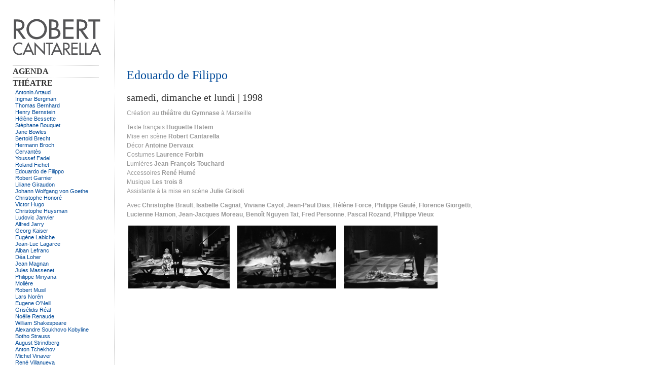

--- FILE ---
content_type: text/html
request_url: http://robertcantarella.com/index.php?/theatre/edouardo-de-filipo/
body_size: 3700
content:
<!DOCTYPE html PUBLIC "-//W3C//DTD XHTML 1.0 Transitional//EN"
	"http://www.w3.org/TR/xhtml1/DTD/xhtml1-transitional.dtd">

<html xmlns='http://www.w3.org/1999/xhtml' xml:lang='en' lang='en'>
<head>
<meta http-equiv='Content-Type' content='text/html; charset=utf-8'/>

<link rel="SHORTCUT ICON" href="http://www.robertcantarella.com/files/favicon.ico" />

<title>Edouardo de Filippo : Robert Cantarella</title>

<style type='text/css'> @import url(http://robertcantarella.com/ndxz-studio/site/css/jquery.thickbox.css); </style>

<style type='text/css'>
a.thickbox { border: none; }
a.thickbox img { border: 3px solid #fff; margin: 0 6px 9px 0; }
</style>

<link rel='stylesheet' href='http://robertcantarella.com/ndxz-studio/site/Robert/style.css' type='text/css' />
<!--[if lte IE 6]>
<link rel='stylesheet' href='http://robertcantarella.com/ndxz-studio/site/Robert/ie.css' type='text/css' />
<![endif]-->
<script type='text/javascript' src='http://robertcantarella.com/ndxz-studio/site/js/jquery.js'></script>
<script type='text/javascript' src='http://robertcantarella.com/ndxz-studio/site/js/cookie.js'></script>
<script type='text/javascript' src='http://robertcantarella.com/ndxz-studio/site/js/expandingMenus.js' ></script> 
<script type='text/javascript' src='http://robertcantarella.com/ndxz-studio/site/js/jquery.thickbox.js'></script>

<script type='text/javascript'>
path = 'http://robertcantarella.com/files/gimgs/';

$(document).ready(function()
{
setTimeout('move_up()', 1);
expandingMenu(0);
expandingMenu(1);
expandingMenu(2);
expandingMenu(3);
expandingMenu(4);
expandingMenu(5);
expandingMenu(6);
expandingMenu(7);
expandingMenu(8);
expandingMenu(9);
expandingMenu(10);

}); 

</script>
<script type='text/javascript'>
var loadingAnim = 'http://robertcantarella.com/';
</script>


</head>

<body class='section-4'>
<div id='menu'>
<div class='container'>

<div class="top-section">
	<p><a href="http://www.robertcantarella.com/index.php" text-decoration: none;><img src="http://www.robertcantarella.com/ndxz-studio/site/img/Logo_RobertCa3.png" > </a></p>
</div>
<ul>
<li class='section-title'>agenda</li>
<li><a href='http://robertcantarella.com/index.php?/agenda/2026/' onclick="do_click();">2026</a></li>
<li><a href='http://robertcantarella.com/index.php?/agenda/2025/' onclick="do_click();">2025</a></li>
<li><a href='http://robertcantarella.com/index.php?/agenda/2024/' onclick="do_click();">2024</a></li>
<li><a href='http://robertcantarella.com/index.php?/agenda/2023/' onclick="do_click();">2023</a></li>
<li><a href='http://robertcantarella.com/index.php?/agenda/2022/' onclick="do_click();">2022</a></li>
<li><a href='http://robertcantarella.com/index.php?/agenda/2021/' onclick="do_click();">2021</a></li>
<li><a href='http://robertcantarella.com/index.php?/agenda/2020/' onclick="do_click();">2020</a></li>
<li><a href='http://robertcantarella.com/index.php?/agenda/2019/' onclick="do_click();">2019</a></li>
<li><a href='http://robertcantarella.com/index.php?/agenda/2018/' onclick="do_click();">2018</a></li>
<li><a href='http://robertcantarella.com/index.php?/agenda/2017/' onclick="do_click();">2017</a></li>
<li><a href='http://robertcantarella.com/index.php?/agenda/2016/' onclick="do_click();">2016</a></li>
<li><a href='http://robertcantarella.com/index.php?/agenda/2015/' onclick="do_click();">2015</a></li>
<li><a href='http://robertcantarella.com/index.php?/agenda/2014/' onclick="do_click();">2014</a></li>
<li><a href='http://robertcantarella.com/index.php?/agenda/2013/' onclick="do_click();">2013</a></li>
<li><a href='http://robertcantarella.com/index.php?/agenda/2012/' onclick="do_click();">2012</a></li>
<li><a href='http://robertcantarella.com/index.php?/agenda/2011/' onclick="do_click();">2011</a></li>
<li><a href='http://robertcantarella.com/index.php?/agenda/2010/' onclick="do_click();">2010</a></li>
<li><a href='http://robertcantarella.com/index.php?/agenda/2009/' onclick="do_click();">2009</a></li>
<li><a href='http://robertcantarella.com/index.php?/agenda/2006/' onclick="do_click();">2006</a></li>
<li><a href='http://robertcantarella.com/index.php?/agenda/2005/' onclick="do_click();">2005</a></li>
<li><a href='http://robertcantarella.com/index.php?/agenda/2004/' onclick="do_click();">2004</a></li>
<li><a href='http://robertcantarella.com/index.php?/theatre/2003/' onclick="do_click();">2003</a></li>
<li><a href='http://robertcantarella.com/index.php?/agenda/2002/' onclick="do_click();">2002</a></li>
<li><a href='http://robertcantarella.com/index.php?/agenda/2001/' onclick="do_click();">2001</a></li>
<li><a href='http://robertcantarella.com/index.php?/agenda/2000/' onclick="do_click();">2000</a></li>
<li><a href='http://robertcantarella.com/index.php?/agenda/1999/' onclick="do_click();">1999</a></li>
<li><a href='http://robertcantarella.com/index.php?/agenda/1998/' onclick="do_click();">1998</a></li>
<li><a href='http://robertcantarella.com/index.php?/agenda/1997/' onclick="do_click();">1997</a></li>
<li><a href='http://robertcantarella.com/index.php?/agenda/1996/' onclick="do_click();">1996</a></li>
<li><a href='http://robertcantarella.com/index.php?/agenda/1995/' onclick="do_click();">1995</a></li>
<li><a href='http://robertcantarella.com/index.php?/agenda/1994/' onclick="do_click();">1994</a></li>
<li><a href='http://robertcantarella.com/index.php?/agenda/1993/' onclick="do_click();">1993</a></li>
<li><a href='http://robertcantarella.com/index.php?/agenda/1992/' onclick="do_click();">1992</a></li>
<li><a href='http://robertcantarella.com/index.php?/agenda/1991/' onclick="do_click();">1991</a></li>
<li><a href='http://robertcantarella.com/index.php?/agenda/1990/' onclick="do_click();">1990</a></li>
<li><a href='http://robertcantarella.com/index.php?/agenda/1989/' onclick="do_click();">1989</a></li>
<li><a href='http://robertcantarella.com/index.php?/agenda/1988/' onclick="do_click();">1988</a></li>
<li><a href='http://robertcantarella.com/index.php?/agenda/1987/' onclick="do_click();">1987</a></li>
<li><a href='http://robertcantarella.com/index.php?/agenda/1986/' onclick="do_click();">1986</a></li>
<li><a href='http://robertcantarella.com/index.php?/agenda/1985/' onclick="do_click();">1985</a></li>
<li><a href='http://robertcantarella.com/index.php?/gilles/1981/' onclick="do_click();">1981</a></li>
<li><a href='http://robertcantarella.com/index.php?/agenda/1980/' onclick="do_click();">1980</a></li>
</ul>

<ul>
<li class='section-title'>théatre</li>
<li><a href='http://robertcantarella.com/index.php?/theatre/antonin-artaud/' onclick="do_click();">Antonin Artaud</a></li>
<li><a href='http://robertcantarella.com/index.php?/theatre/ingmar-bergman/' onclick="do_click();">Ingmar Bergman</a></li>
<li><a href='http://robertcantarella.com/index.php?/theatre/thomas-bernhard/' onclick="do_click();">Thomas Bernhard</a></li>
<li><a href='http://robertcantarella.com/index.php?/theatre/henry-bernstein/' onclick="do_click();">Henry Bernstein</a></li>
<li><a href='http://robertcantarella.com/index.php?/theatre/helene-bessette/' onclick="do_click();">Hélène Bessette</a></li>
<li><a href='http://robertcantarella.com/index.php?/theatre/stephane-bouquet/' onclick="do_click();">Stéphane Bouquet</a></li>
<li><a href='http://robertcantarella.com/index.php?/theatre/jane-bowles/' onclick="do_click();">Jane Bowles</a></li>
<li><a href='http://robertcantarella.com/index.php?/theatre/bertold-brecht/' onclick="do_click();">Bertold Brecht</a></li>
<li><a href='http://robertcantarella.com/index.php?/theatre/hermann-broch/' onclick="do_click();">Hermann Broch</a></li>
<li><a href='http://robertcantarella.com/index.php?/theatre/cervantes/' onclick="do_click();">Cervantès</a></li>
<li><a href='http://robertcantarella.com/index.php?/theatre/youssef-fadel/' onclick="do_click();">Youssef Fadel</a></li>
<li><a href='http://robertcantarella.com/index.php?/theatre/roland-fichet/' onclick="do_click();">Roland Fichet</a></li>
<li class='active'><a href='http://robertcantarella.com/index.php?/theatre/edouardo-de-filipo/' onclick="do_click();">Edouardo de Filippo</a></li>
<li><a href='http://robertcantarella.com/index.php?/theatre/hippolyte/' onclick="do_click();">Robert Garnier</a></li>
<li><a href='http://robertcantarella.com/index.php?/theatre/liliane-giraudon/' onclick="do_click();">Liliane Giraudon</a></li>
<li><a href='http://robertcantarella.com/index.php?/theatre/johann-wolfgang-von-goethe-/' onclick="do_click();">Johann Wolfgang von Goethe </a></li>
<li><a href='http://robertcantarella.com/index.php?/theatre/christophe-honore/' onclick="do_click();">Christophe Honoré</a></li>
<li><a href='http://robertcantarella.com/index.php?/theatre/victor-hugo/' onclick="do_click();">Victor Hugo</a></li>
<li><a href='http://robertcantarella.com/index.php?/theatre/christophe-huysman/' onclick="do_click();">Christophe Huysman</a></li>
<li><a href='http://robertcantarella.com/index.php?/theatre/ludovic-janvier/' onclick="do_click();">Ludovic Janvier</a></li>
<li><a href='http://robertcantarella.com/index.php?/theatre/alfred-jarry/' onclick="do_click();">Alfred Jarry</a></li>
<li><a href='http://robertcantarella.com/index.php?/theatre/georg-kaiser/' onclick="do_click();">Georg Kaiser</a></li>
<li><a href='http://robertcantarella.com/index.php?/theatre/eugene-labiche/' onclick="do_click();">Eugène Labiche</a></li>
<li><a href='http://robertcantarella.com/index.php?/theatre/jean-luc-lagarce/' onclick="do_click();">Jean-Luc Lagarce</a></li>
<li><a href='http://robertcantarella.com/index.php?/theatre/alban-lefranc/2/' onclick="do_click();">Alban Lefranc</a></li>
<li><a href='http://robertcantarella.com/index.php?/theatre/dea-loher/' onclick="do_click();">Déa Loher</a></li>
<li><a href='http://robertcantarella.com/index.php?/theatre/jean-luc-lagarce/2/' onclick="do_click();">Jean Magnan</a></li>
<li><a href='http://robertcantarella.com/index.php?/theatre/jules-massenet/' onclick="do_click();">Jules Massenet</a></li>
<li><a href='http://robertcantarella.com/index.php?/theatre/philippe-minyana/' onclick="do_click();">Philippe Minyana</a></li>
<li><a href='http://robertcantarella.com/index.php?/theatre/moliere/' onclick="do_click();">Molière</a></li>
<li><a href='http://robertcantarella.com/index.php?/theatre/robert-musil/' onclick="do_click();">Robert Musil</a></li>
<li><a href='http://robertcantarella.com/index.php?/theatre/lars-noren/' onclick="do_click();">Lars Norén</a></li>
<li><a href='http://robertcantarella.com/index.php?/theatre/eugen-oneill/' onclick="do_click();">Eugene O'Neill</a></li>
<li><a href='http://robertcantarella.com/index.php?/theatre/griselidis-real/' onclick="do_click();">Grisélidis Réal</a></li>
<li><a href='http://robertcantarella.com/index.php?/theatre/noelle-renaude/' onclick="do_click();">Noëlle Renaude</a></li>
<li><a href='http://robertcantarella.com/index.php?/theatre/william-shakespeare/' onclick="do_click();">William Shakespeare</a></li>
<li><a href='http://robertcantarella.com/index.php?/theatre/alexandre-soukhovo-kobyline/' onclick="do_click();">Alexandre Soukhovo Kobyline</a></li>
<li><a href='http://robertcantarella.com/index.php?/theatre/botho-strauss/' onclick="do_click();">Botho Strauss</a></li>
<li><a href='http://robertcantarella.com/index.php?/theatre/august-strindberg/' onclick="do_click();">August Strindberg</a></li>
<li><a href='http://robertcantarella.com/index.php?/theatre/anton-tchekhov/' onclick="do_click();">Anton Tchekhov</a></li>
<li><a href='http://robertcantarella.com/index.php?/theatre/michel-vinaver/' onclick="do_click();">Michel Vinaver</a></li>
<li><a href='http://robertcantarella.com/index.php?/theatre/rene-villanueva/' onclick="do_click();">René Villanueva</a></li>
<li><a href='http://robertcantarella.com/index.php?/theatre/heinrich-von-kleist/' onclick="do_click();">Heinrich von Kleist</a></li>
<li><a href='http://robertcantarella.com/index.php?/theatre/marius-von-mayenburg/' onclick="do_click();">Marius von Mayenburg</a></li>
<li><a href='http://robertcantarella.com/index.php?/theatre/alexandre-vvedenski/' onclick="do_click();">Alexandre Vvedenski</a></li>
<li><a href='http://robertcantarella.com/index.php?/theatre/ilia-zdanevitch/' onclick="do_click();">Ilia Zdanevitch</a></li>
</ul>

<ul>
<li class='section-title'>films</li>
<li><a href='http://robertcantarella.com/index.php?/film/insatisfaction/' onclick="do_click();">Insatisfaction</a></li>
<li><a href='http://robertcantarella.com/index.php?/film/liliane-giraudon/' onclick="do_click();">Liliane Giraudon</a></li>
<li><a href='http://robertcantarella.com/index.php?/film/loin-du-leman/' onclick="do_click();">Loin du Léman</a></li>
<li><a href='http://robertcantarella.com/index.php?/film/fais-moi-plaisir/' onclick="do_click();">Fais moi plaisir</a></li>
<li><a href='http://robertcantarella.com/index.php?/film/les-travaux-et-les-jours/' onclick="do_click();">Les travaux et les jours</a></li>
<li><a href='http://robertcantarella.com/index.php?/film/la-route/' onclick="do_click();">La route</a></li>
<li><a href='http://robertcantarella.com/index.php?/film/carrosserie/' onclick="do_click();">Carrosserie</a></li>
<li><a href='http://robertcantarella.com/index.php?/film/chantiers/' onclick="do_click();">Chantiers</a></li>
</ul>

<ul>
<li class='section-title'>Textes</li>
<li><a href='http://robertcantarella.com/index.php?/project/les-carrossiers/' onclick="do_click();">Les Carrossiers</a></li>
<li><a href='http://robertcantarella.com/index.php?/project/les-jockeys-camoufles/' onclick="do_click();">Les Jockeys Camouflés</a></li>
<li><a href='http://robertcantarella.com/index.php?/project/journal/' onclick="do_click();">Journal</a></li>
<li><a href='http://robertcantarella.com/index.php?/project/publication/' onclick="do_click();">Publications</a></li>
</ul>

<ul>
<li class='section-title'>Colloques</li>
<li><a href='http://robertcantarella.com/index.php?/colloques/colloque-liliane-giraudon/' onclick="do_click();">Colloque Liliane Giraudon</a></li>
<li><a href='http://robertcantarella.com/index.php?/colloques/colloque-vinaver/' onclick="do_click();">Colloque Vinaver</a></li>
</ul>

<ul>
<li class='section-title'>Performances</li>
<li><a href='http://robertcantarella.com/index.php?/performances/faire-le-gilles/' onclick="do_click();">Faire le Gilles</a></li>
<li><a href='http://robertcantarella.com/index.php?/performances/le-musee-vivant-2020/' onclick="do_click();">Le Musée Vivant 2020</a></li>
<li><a href='http://robertcantarella.com/index.php?/performances/paul-et-robert-2019/' onclick="do_click();">Moi-même je me suis déçu</a></li>
<li><a href='http://robertcantarella.com/index.php?/performances/-salon-international-de-la-mise-en-scene/' onclick="do_click();"> Salon international de la Mise en Scène</a></li>
<li><a href='http://robertcantarella.com/index.php?/performances/la-replique/' onclick="do_click();">La réplique</a></li>
<li><a href='http://robertcantarella.com/index.php?/performances/le-garcon-cousu/' onclick="do_click();">Le garçon cousu</a></li>
<li><a href='http://robertcantarella.com/index.php?/performances/liliane-giraudon-/' onclick="do_click();">Liliane Giraudon </a></li>
<li><a href='http://robertcantarella.com/index.php?/performances/faire/' onclick="do_click();">FAIRE</a></li>
<li><a href='http://robertcantarella.com/index.php?/performances/le-musee-vivant/' onclick="do_click();">Le Musée vivant</a></li>
<li><a href='http://robertcantarella.com/index.php?/performances/cpct/' onclick="do_click();">C.P.C.T</a></li>
<li><a href='http://robertcantarella.com/index.php?/performances/domaine-public/' onclick="do_click();">Domaine public</a></li>
<li><a href='http://robertcantarella.com/index.php?/performances/aura-compris/' onclick="do_click();">Aura compris</a></li>
<li><a href='http://robertcantarella.com/index.php?/performances/liliane-et-moi/' onclick="do_click();">Liliane et moi</a></li>
</ul>

<ul>
<li class='section-title'>Transmission</li>
<li><a href='http://robertcantarella.com/index.php?/transmission/masterclasses-sete/' onclick="do_click();">Masterclasses Sète</a></li>
<li><a href='http://robertcantarella.com/index.php?/transmission/milieux/' onclick="do_click();">Milieux</a></li>
<li><a href='http://robertcantarella.com/index.php?/transmission/ensad/' onclick="do_click();">ENSAD</a></li>
<li><a href='http://robertcantarella.com/index.php?/transmission/aimes/2/' onclick="do_click();">A.I.M.E.S</a></li>
<li><a href='http://robertcantarella.com/index.php?/transmission/national-school-of-drama-de-delhi/' onclick="do_click();">National School of Drama de Delhi</a></li>
<li><a href='http://robertcantarella.com/index.php?/transmission/la-manufacture/' onclick="do_click();">La Manufacture</a></li>
<li><a href='http://robertcantarella.com/index.php?/transmission/femis/' onclick="do_click();">FEMIS</a></li>
<li><a href='http://robertcantarella.com/index.php?/transmission/latelier-clandestin/' onclick="do_click();">L'Atelier Clandestin</a></li>
<li><a href='http://robertcantarella.com/index.php?/transmission/ecole-du-tnb/' onclick="do_click();">Ecole du TNB</a></li>
<li><a href='http://robertcantarella.com/index.php?/transmission/calarts/' onclick="do_click();">CalArts</a></li>
<li><a href='http://robertcantarella.com/index.php?/transmission/erac/' onclick="do_click();">ERAC</a></li>
<li><a href='http://robertcantarella.com/index.php?/transmission/ernst-busch-schule-berlin/' onclick="do_click();">BAT</a></li>
<li><a href='http://robertcantarella.com/index.php?/transmission/isadac-a-rabbat/' onclick="do_click();">ISADAC</a></li>
</ul>

<ul>
<li class='section-title'>Info</li>
<li><a href='http://robertcantarella.com/index.php?/biographie/' onclick="do_click();">Biographie</a></li>
<li><a href='http://robertcantarella.com/index.php?/rc/' onclick="do_click();">R&C</a></li>
<li><a href='http://robertcantarella.com/index.php?/film--un-ete-au-theatre/' onclick="do_click();">Film : un été au théâtre</a></li>
<li><a href='http://robertcantarella.com/index.php?/contact/' onclick="do_click();">Contact</a></li>
</ul>

<ul>
<li class='section-title'>Blog</li>
<li><a href='http://robertcantarella.com/index.php?/blog/test/' onclick="do_click();">robert-cantarella.tumblr.com</a></li>
</ul>



<!-- you must provide a link to Indexhibit on your site someplace - thank you -->
<ul class="built">

Copyright Robert Cantarella | 2011 Built with <a href='http://www.indexhibit.org/'>Indexhibit</a>
</ul>

<ul class="bottom-section">
	
</ul>

</div>	
</div>	

<div id='content'>
<div class='container'>

<!-- text and image -->
<h1>Edouardo de Filippo</h1><br />
<h2>samedi, dimanche et lundi | 1998</h2>

<p>Création au <strong>théâtre du Gymnase</strong> à Marseille</p>

<p>Texte français <strong>Huguette Hatem</strong><br />
Mise en scène <strong>Robert Cantarella</strong><br />
Décor <strong>Antoine Dervaux</strong><br />
Costumes <strong>Laurence Forbin</strong><br />
Lumières <strong>Jean-François Touchard</strong><br />
Accessoires <strong>René Humé</strong><br />
Musique <strong>Les trois 8</strong><br />
Assistante à la mise en scène <strong>Julie Grisoli</strong></p>

<p>Avec <strong>Christophe Brault</strong>, <strong>Isabelle Cagnat</strong>, <strong>Viviane Cayol</strong>, <strong>Jean-Paul Dias</strong>, <strong>Hélène Force</strong>, <strong>Philippe Gaulé</strong>, <strong>Florence Giorgetti</strong>, <strong>Lucienne Hamon</strong>, <strong>Jean-Jacques Moreau</strong>, <strong>Benoît Nguyen Tat</strong>, <strong>Fred Personne</strong>, <strong>Pascal Rozand</strong>, <strong>Philippe Vieux</strong><br />
</p>
<div class='cl'><!-- --></div>
<div id='img-container'>

<a href='http://robertcantarella.com/files/gimgs/24_img0001-copie.jpg' title='' class='thickbox' rel='gallery-plants'><img src='http://robertcantarella.com/files/gimgs/th-24_img0001-copie.jpg' alt='' height='124' /></a>

<a href='http://robertcantarella.com/files/gimgs/24_img0003-copie.jpg' title='' class='thickbox' rel='gallery-plants'><img src='http://robertcantarella.com/files/gimgs/th-24_img0003-copie.jpg' alt='' height='124' /></a>

<a href='http://robertcantarella.com/files/gimgs/24_img0004-copie.jpg' title='' class='thickbox' rel='gallery-plants'><img src='http://robertcantarella.com/files/gimgs/th-24_img0004-copie.jpg' alt='' height='124' /></a>
</div>

<!-- end text and image -->

</div>
</div>

</body>
</html>

--- FILE ---
content_type: text/css
request_url: http://robertcantarella.com/ndxz-studio/site/Robert/style.css
body_size: 2607
content:
/**
* CSS
* 
* @version 1.0
* @author Vaska 
* @author Gregory Cadar
* @author Edited by Ed Nacional (www.ednacional.com)


*/
* {
	margin: 0;
	padding: 0;
}

body {
	font-size: 12px;
	font-family: Helvetica, Arial, Sans-Serif; /* choose overall font - go to www.typetester.org to test sizes and see the list of safe fonts - If the user doesnt have the first one, it try the second, and goes along the list until it finds a font that the computer has installed */
	color: #999999; /* sets the color of all type in the website except for links and other sections overwritten */
	background-color: #ffffff; /* sets the overall background color */
}

body.section-1 { }
body.section-2 { }
body.section-3 { }

/* LINKS */
	
	
	/* colors for all links */
	a:link { 
	text-decoration: none; /* none = no underline, other options include line-through or overline */
	color: #004A99; /* sets hex color of every link - www.colorpicker.com or photoshop to find hex values */
  /*background: #ffffff;*/
	}
	
	a:active { 
	text-decoration: none;
	}
	
	/* highlights links that you have already clicked. This can be helpful for users to identify which items they have already seen*/
	a:visited { 
	text-decoration: none;
	color: #004186; /* the color can also be changed */
	background: #ffffff; /* this changes the background of a visited link, you can also get rid of the the back ground an color and there will be no change if a link has been visited */ 
	}
	
	/* sets the properties for links when mouse rolls over */
	a:hover { 
 	text-decoration: none;
	color: #ffffff; 
  background: #004A99;
	}

	/* any img that is a link */
	a img { 
	border: 10px; 
	}

/* Pre-Nav Text - Can be accessed in the Exhibit Settings */
	
	
	.top-section {
		padding-top: 0px;
		padding-right: 0px;
		padding-bottom: 8px;
		padding-left: 25px; /* matches padding left in #menu ul */
		font-size: 24px;
		line-height: 24px;
		color: #666666;
		font-style: italic;
		font-family: Georgia, serif;
	}


/* MENU */

	#menu {
		width: 225px; /* sets the width of your left hand bar - if you change this also change the LEFT margin in #content to match */
		overflow: auto;
		top: 0;
		bottom: 0;
		left: 0;
		position: fixed; /* this make the menu stay in place while the content section scrolls*/
		height: 100%;
		background-color: #ffffff;
    /*background: url(http://www.robertcantarella.com/ndxz-studio/site/img/menu_bkgd4.png) repeat;*/
		padding-top: 25px; /* change to match the padding-top in #content if you want them to align */
		padding-bottom: 25px;
		/* padding-left & right can be changed in #menu ul - below */
		font-size: 11px;
    border-right-color: #cccccc;
		border-right-style: dotted;
		border-right-width: 1px;

	}
	
	/* This section controls each section made */ 
	#menu ul {
		list-style: none;
    width: 175px;
		margin-top: 0px;
		margin-right: 0px;
		margin-bottom: 0px; /* sets the space between each section */
		margin-left: 0px;
		/* sets the spacing around the menu - this is normally set to match padding options in #content but can be changed seperately */
		padding-right: 25px;
		padding-left: 25px;
    /*background-color: #ffffff;*/
	}

	#menu ul li {
		margin-top: 0px;
		margin-bottom: 0px;
    margin-left: 0px;
    padding-left: 5px;
    padding-top: 1px;
    background-color: #ffffff;
	}
	
	/* The following sets the style for the section heading */
	#menu ul li.section-title {
		font-family: TREBUCHET MS, Georgia, serif;
		font-style: normal;
    color: #303030;
    text-transform: uppercase;
    font-weight: bold;
    /*background-color: #303030;*/
    width: 170px;
		font-size: 16px;
		padding-top: 2px;
		padding-right: 0px;
		padding-bottom: 2px;
		padding-left: 0px;
		/* Following lines adds a line about each section */
		border-top-color: #cccccc;
		border-top-style: dotted;
		border-top-width: 1px;

	}
	
	/* The following selectors style the "Built with Indexhibit" on the menu */	
		
		#menu ul.built {
			margin-bottom: 0;
		}
	
		#menu ul.built li {
			/*padding-top: 5px;
			border-top-color: #cccccc;
			border-top-style: solid;
			border-top-width: 1px;
			color: #bbbbbb;*/
      padding-top: 5px;
			border: #cccccc;
			border: solid;
			border: 1px;
			color: #303030;
		}
		
		/* The following changes the link colors for only the "Built with Indexhibit" link */
		#menu ul.built a {
			color: #000000;
		}
		
		#menu ul.built a:hover {
			color: #ffffff;
		}

	/* This sets the style for Post-Nav Text which can be accessed in the Exhibit Settings */
		
		#copy {
			font-size: 9px;
			color: #bbbbbb;
			font-family: Georgia, serif;
			font-style: italic;
			margin-top: 5px;
			padding-top: 10px;
			border-top-color: #cccccc;
			border-top-style: solid;
			border-top-width: 1px;
		}


/* CONTENT AREA */

	#content {
		height: 100%;
		margin-top: 0px;
		margin-right: 0px;
		margin-bottom: 0px;
		margin-left: 225px; /* sets the space so the content starts right when the menu ends - if you change this also change the width of #menu to match */
	  	top: 0;
	    
	        /* sets the spacing around the content area - this is normally set to match padding options in #menu but can be changed seperately */
		padding-top: 135px;  /* change to match the padding-top in #menu if you want them to align */
		padding-right: 25px;
		padding-bottom: 25px;
		padding-left: 25px;
    		/*border-top-color: #cccccc;
		border-top-style: dotted;
		border-top-width: 5px;
    		border-left-color: #cccccc;
		border-left-style: dotted;
		border-left-width: 5px;*/
	}

	.container {
		margin-bottom: 25px;
	}

	#content p { /* sets the properties for all paragraphs in the content area */
		width: 700px;
		margin-top: 0px;
		margin-right: 0px;
		margin-bottom: 10px; /* sets the space between paragraphs */
		margin-left: 0px; 	
	  	line-height: 18px; /* use this the change the leading (space between lines) */
	}

	p { /* sets the properties for all paragraphs  */
    margin-top: 0;
    margin-right: 0;
    margin-bottom: 0px;
    margin-left: 0;
	}

/* HEADINGS */
	
	/*
	when typing your text/descriptions follow this format to use these heading types
	
	<h1>This is the text i want to be a heading which</h1>
	
	start with h1 as your largest most important heading. you may not need all 4 but they are here if you do.
	*/
	
	h1 { 
		font-family: TREBUCHET MS, Georgia, serif;
		font-size: 24px;
                font-weight: normal;
		color: #004A99; /* This color overides the color set in "body". Delete this line if you want the colors of the headings to match the rest of your type */
		padding-bottom: 5px; /* sets the spacing between the heading and paragraph below */
	}
	
	h2 { 
		font-family: TREBUCHET MS, Georgia, serif;
		font-size: 20px;
		font-weight: normal;
		color: #303030;
		padding-bottom: 10px;  /*sets the spacing between the heading and paragraph below */

	}
	
	h3 { 
		font-family: TREBUCHET MS, Georgia, serif;
		font-size: 14px;
		font-weight: normal;
		text-transform: uppercase;
		color: #303030;
		padding: 0px;  /*sets the spacing between the heading and paragraph below */
        margin-bottom: 0px;
        width: 400px;
        /*border-bottom-color: #cccccc;
		border-bottom-style: dotted;
		border-bottom-width: 1px;
        border-top-color: #cccccc;
		border-top-style: dotted;
		border-top-width: 1px;*/
        /*background: url(http://www.robertcantarella.com/ndxz-studio/site/img/menu_bkgd7.png) repeat;*/
	}
	
	h4 { 
		font-size: 12px; 
		color: #ffffff;
		border-bottom-color: #000000;
		border-bottom-style: dotted;
		border-bottom-width: 1px;
                width: 775px;
	}

	h5 { 
		font-family: TREBUCHET MS, Georgia, serif;
		font-size: 20px;
		font-weight: normal;
		color: #3d3d3d;
		padding-bottom: 0px;  /*sets the spacing between the heading and paragraph below */
		padding-top: 20px;

	}

  
  
/* IMAGES */

	#img-container	{ 
		margin: 0 0 20px 0; 
		padding: 0; 
	}
	
	#img-container p	{ 
		width: 600px; 
		margin: 0; 
		padding: 0 0 12px 0;
	}
	
	.nothumb img {
		margin-top: 0px;  
		margin-right: 0px;
		margin-bottom: 20px;
		margin-left: 0px;
	}
	
	#once { clear: left; }
	
	
/* SLIDE SHOW - Navigation */
	
	p.nav a {
		background-color: #eeeeee;
		padding-top: 3px;
		padding-right: 9px;
		padding-bottom: 3px;
		padding-left: 9px;
		font-size: 11px;
		font-family: Georgia, serif;
		-moz-border-radius-bottomleft:3px;
		-moz-border-radius-bottomright:3px;
		-moz-border-radius-topleft:3px;
		-moz-border-radius-topright:3px;
	}
	
	p.nav a:hover {
		background-color: #cccccc;
	}
	
	p.nav span#num {
		letter-spacing: 2px;
		font-family: Georgia, serif;
		font-style: italic;
		padding-left: 20px;
	}

--- FILE ---
content_type: application/javascript
request_url: http://robertcantarella.com/ndxz-studio/site/js/expandingMenus.js
body_size: 339
content:
/*	Expanding Menus for Indexhibit
 *		uses jquery
 *
 *	Created by Ross Cairns  Mar 2008
*/


function expandingMenu(num) {
	var speed = 300;
	
	var item_title = $("#menu ul").eq(num).children(":first");
	var items = $("#menu ul").eq(num).children().filter(function (index) { return index > 0; });
	
	/* hide items if not active */
	if (items.is(".active") == false) {
		items.hide();
	}

	/* add click functions + pointer to title */
	item_title.css({cursor:"pointer"}).toggle(
		function () {
			items.show(speed);
		}, function () {
			items.hide(speed);
		}
	)
}